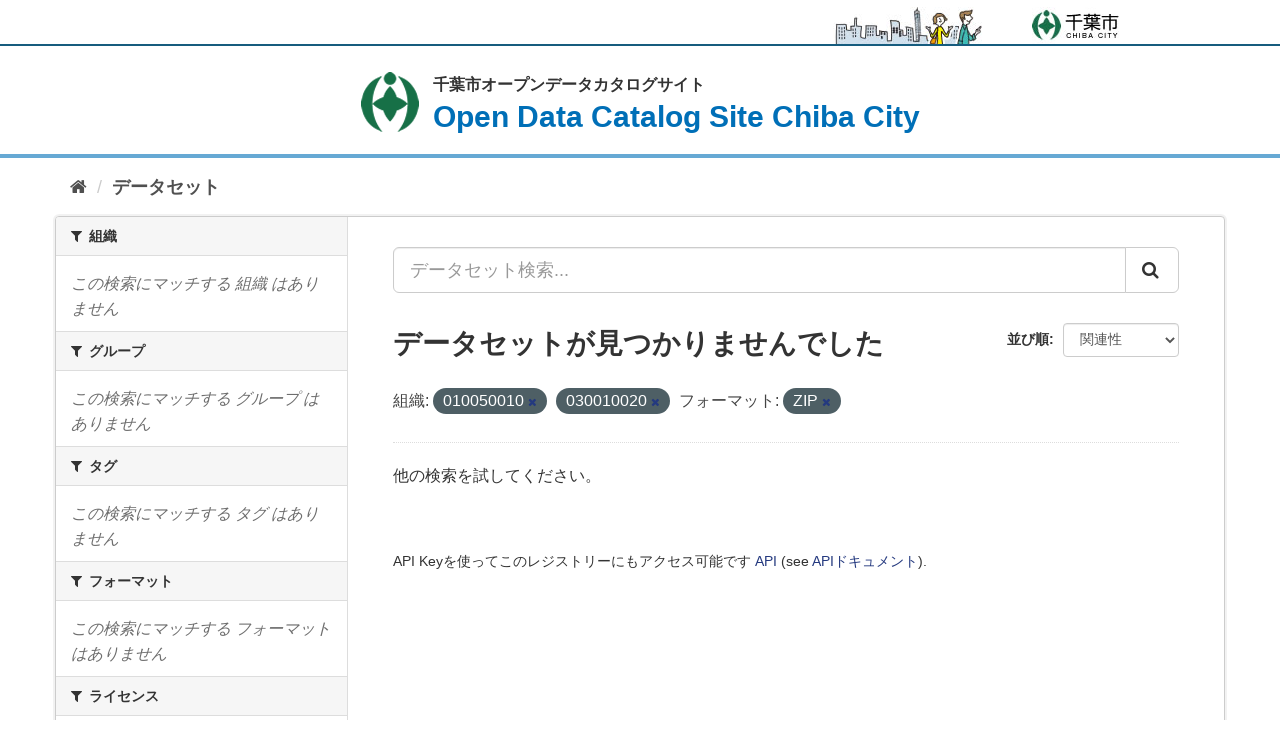

--- FILE ---
content_type: text/html; charset=utf-8
request_url: http://opendata.city.chiba.jp/dataset/?organization=010050010&organization=030010020&res_format=ZIP
body_size: 10961
content:
<!DOCTYPE html>
<!--[if IE 9]> <html lang="ja" class="ie9"> <![endif]-->
<!--[if gt IE 8]><!--> <html lang="ja"> <!--<![endif]-->
  <head>
    <meta charset="utf-8" />
      <meta name="generator" content="ckan 2.9.8" />
      <meta name="viewport" content="width=device-width, maximum-scale=3.0">
<meta name="author" content="千葉市">
<meta name="format-detection" content="telephone=no">

    <title>データセット - 千葉市オープンデータカタログサイト</title>

    
    
    <link rel="shortcut icon" href="/img/favicon.ico" />
    
    <link href="/img/apple-touch-icon-precomposed.png" rel="apple-touch-icon-precomposed">
    
        <!-- Google tag (gtag.js) -->
<script async src="https://www.googletagmanager.com/gtag/js?id=G-TQRJ9WVWVP"></script>
<script>
 window.dataLayer = window.dataLayer || [];
 function gtag(){dataLayer.push(arguments);}

 gtag('set', 'linker', );
 gtag('js', new Date());

 gtag('config', 'G-TQRJ9WVWVP', {
     anonymize_ip: true,
     linker: {
         domains: []
     }
 });
</script>
    

      
      
      
    

    
      
      
    

    
    <link href="/webassets/base/f0557c04_main.css" rel="stylesheet"/>
<link rel="stylesheet" href="/css/ckan-patch.css" />
<link rel="stylesheet" href="/css/default.css" />
<link rel="stylesheet" href="/css/layout.css" />
<link rel="stylesheet" href="/css/smartphone.css" />
<link rel="stylesheet" href="/css/theme-patch.css" />

    

  </head>

  
  <body class="format_top" data-site-root="https://opendata.city.chiba.jp/" data-locale-root="https://opendata.city.chiba.jp/" >

    <div id="tmp_wrapper">
    <noscript>
        <p>このサイトではJavaScriptを使用したコンテンツ・機能を提供しています。JavaScriptを有効にするとご利用いただけます。</p>
    </noscript>
  
    <div class="sr-only sr-only-focusable"><a href="#content">スキップして内容へ</a></div>
  

  
      

<header id="tmp_header">
    <div class="w_container">
        <div id="tmp_hlogo">
            <p><a href="https://www.city.chiba.jp/"><span>千葉市</span></a></p>
        </div>
    </div>
</header>

  
    <div id="tmp_main" class="main">
      <div id="tmp_heading">
        <div class="w_container">
          <p>
            <a href="/">
              <span class="title_jp">千葉市オープンデータカタログサイト</span>
              <span class="title_en">Open Data Catalog Site Chiba City</span>
            </a>
          </p>
        </div>
      </div>
    <div id="content" class="container">
        
          
            <div class="flash-messages">
              
                
              
            </div>
          

          
            <div id="tmp_pankuzu" class="toolbar" role="navigation" aria-label="Breadcrumb">
              
                
                  <ol class="breadcrumb">
                    
<li class="home"><a href="/" aria-label="ホーム"><i class="fa fa-home"></i><span> ホーム</span></a></li>
                    
  <li class="active"><a href="/dataset/">データセット</a></li>

                  </ol>
                
              
            </div>
          

          <div class="row wrapper">
            
            
            

            
              <aside class="secondary col-sm-3">
                
                
  <div class="filters">
    <div>
      
        

    
    
	
	    
	    
		<section class="module module-narrow module-shallow">
		    
			<h2 class="module-heading">
			    <i class="fa fa-filter"></i>
			    
			    組織
			</h2>
		    
		    
			
			    
				<p class="module-content empty">この検索にマッチする 組織 はありません</p>
			    
			
		    
		</section>
	    
	
    

      
        

    
    
	
	    
	    
		<section class="module module-narrow module-shallow">
		    
			<h2 class="module-heading">
			    <i class="fa fa-filter"></i>
			    
			    グループ
			</h2>
		    
		    
			
			    
				<p class="module-content empty">この検索にマッチする グループ はありません</p>
			    
			
		    
		</section>
	    
	
    

      
        

    
    
	
	    
	    
		<section class="module module-narrow module-shallow">
		    
			<h2 class="module-heading">
			    <i class="fa fa-filter"></i>
			    
			    タグ
			</h2>
		    
		    
			
			    
				<p class="module-content empty">この検索にマッチする タグ はありません</p>
			    
			
		    
		</section>
	    
	
    

      
        

    
    
	
	    
	    
		<section class="module module-narrow module-shallow">
		    
			<h2 class="module-heading">
			    <i class="fa fa-filter"></i>
			    
			    フォーマット
			</h2>
		    
		    
			
			    
				<p class="module-content empty">この検索にマッチする フォーマット はありません</p>
			    
			
		    
		</section>
	    
	
    

      
        

    
    
	
	    
	    
		<section class="module module-narrow module-shallow">
		    
			<h2 class="module-heading">
			    <i class="fa fa-filter"></i>
			    
			    ライセンス
			</h2>
		    
		    
			
			    
				<p class="module-content empty">この検索にマッチする ライセンス はありません</p>
			    
			
		    
		</section>
	    
	
    

      
    </div>
    <a class="close no-text hide-filters"><i class="fa fa-times-circle"></i><span class="text">close</span></a>
  </div>

              </aside>
            

            
              <div class="primary col-sm-9 col-xs-12" role="main">
                
                
  <section class="module">
    <div class="module-content">
      
        
      
      
        
        
        







<form id="dataset-search-form" class="search-form" method="get" data-module="select-switch">

  
    <div class="input-group search-input-group">
      <input aria-label="データセット検索..." id="field-giant-search" type="text" class="form-control input-lg" name="q" value="" autocomplete="off" placeholder="データセット検索...">
      
      <span class="input-group-btn">
        <button class="btn btn-default btn-lg" type="submit" value="search" aria-label="Submit">
          <i class="fa fa-search"></i>
        </button>
      </span>
      
    </div>
  

  
    <span>
  
  

  
  
  
  <input type="hidden" name="organization" value="010050010" />
  
  
  
  
  
  <input type="hidden" name="organization" value="030010020" />
  
  
  
  
  
  <input type="hidden" name="res_format" value="ZIP" />
  
  
  
  </span>
  

  
    
      <div class="form-select form-group control-order-by">
        <label for="field-order-by">並び順</label>
        <select id="field-order-by" name="sort" class="form-control">
          
            
              <option value="score desc, metadata_modified desc" selected="selected">関連性</option>
            
          
            
              <option value="title_string asc">名前で昇順</option>
            
          
            
              <option value="title_string desc">名前で降順</option>
            
          
            
              <option value="metadata_modified desc">最終更新日</option>
            
          
            
          
        </select>
        
        <button class="btn btn-default js-hide" type="submit">Go</button>
        
      </div>
    
  

  
    
      <h1>

  
  
  
  

データセットが見つかりませんでした</h1>
    
  

  
    
      <p class="filter-list">
        
          
          <span class="facet">組織:</span>
          
            <span class="filtered pill">010050010
              <a href="/dataset/?organization=030010020&amp;res_format=ZIP" class="remove" title="削除"><i class="fa fa-times"></i></a>
            </span>
          
            <span class="filtered pill">030010020
              <a href="/dataset/?organization=010050010&amp;res_format=ZIP" class="remove" title="削除"><i class="fa fa-times"></i></a>
            </span>
          
        
          
          <span class="facet">フォーマット:</span>
          
            <span class="filtered pill">ZIP
              <a href="/dataset/?organization=010050010&amp;organization=030010020" class="remove" title="削除"><i class="fa fa-times"></i></a>
            </span>
          
        
      </p>
      <a class="show-filters btn btn-default">フィルタ結果</a>
    
  

</form>


   <p class="extra">他の検索を試してください。</p> 



      
      
        

  

      
    </div>

    
      
    
  </section>

  
    <section class="module">
      <div class="module-content">
        
          <small>
            
            
            
          API Keyを使ってこのレジストリーにもアクセス可能です <a href="/api/3">API</a> (see <a href="http://docs.ckan.org/en/2.9/api/">APIドキュメント</a>). 
          </small>
        
      </div>
    </section>
  

              </div>
            
          </div>
        
      </div>
    </div>
  
    <footer id="tmp_footer">
    
    <div id="tmp_fnavi">
        <div class="w_container">
            <ul>
                
                <li><a href="https://www.city.chiba.jp/somu/joho/kaikaku/chibadataportal_siterule.html">利用規約</a></li>
                <li><a href="https://www.city.chiba.jp/somu/joho/kaikaku/opsite_riyou.html">利用案内</a></li>
                <li><a href="https://www.city.chiba.jp/somu/joho/kaikaku/chibadataportal_link.html">リンク</a></li>
                
            </ul>
        </div>
    </div>
    <p class="copyright" lang="en" xml:lang="en">Copyright &copy; 千葉市, All Rights Reserved.</p>
    <div id="tmp_license">
        <div class="w_container">
            
            <p>Powered by:</p>
            <p class="logo_chan"><a href="http://www.ckan.org/"><img src="/img/main/icon_chan_logo.png" width="67" height="19" alt=""></a></p>
            
        </div>
    </div>
    

      
</footer>
  </div>
  
  
  
  
    
    
    
        
        
        <div class="js-hide" data-module="google-analytics"
             data-module-googleanalytics_resource_prefix="/downloads/">
        </div>
    


      

    
    
    <link href="/webassets/vendor/f3b8236b_select2.css" rel="stylesheet"/>
<link href="/webassets/vendor/0b01aef1_font-awesome.css" rel="stylesheet"/>
    <script src="/webassets/vendor/d8ae4bed_jquery.js" type="text/javascript"></script>
<script src="/webassets/vendor/fb6095a0_vendor.js" type="text/javascript"></script>
<script src="/webassets/vendor/580fa18d_bootstrap.js" type="text/javascript"></script>
<script src="/webassets/base/15a18f6c_main.js" type="text/javascript"></script>
<script src="/webassets/base/2448af8b_ckan.js" type="text/javascript"></script>
<script src="/webassets/ckanext-googleanalytics/event_tracking.js?71ae8997" type="text/javascript"></script>
  </body>
</html>